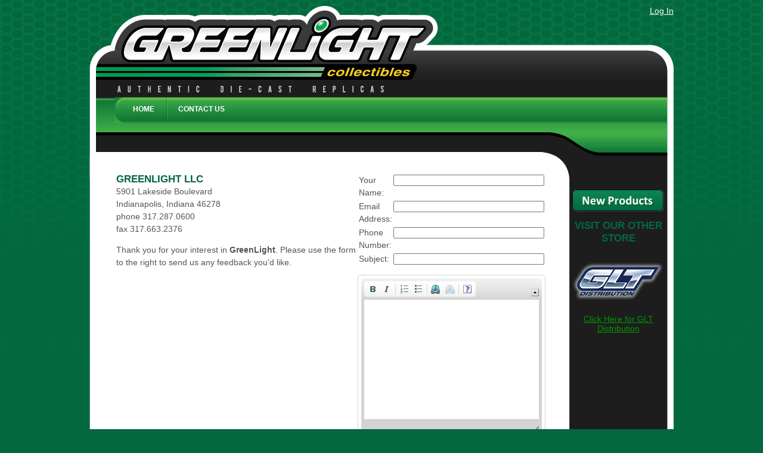

--- FILE ---
content_type: text/html; charset=utf-8
request_url: http://store.greenlighttoys.com/content/contactus.aspx
body_size: 38207
content:

<!DOCTYPE html PUBLIC "-//W3C//DTD XHTML 1.0 Strict//EN" "http://www.w3.org/TR/xhtml1/DTD/xhtml1-strict.dtd">
<html xmlns="http://www.w3.org/1999/xhtml" xml:lang="en">
<head id="Head1"><title>
	GreenLight
</title><meta http-equiv="content-type" content="text/html; charset=iso-8859-1" /><meta name="description" /><meta name="author" content="http://www.c2itconsulting.net" /><meta name="distribution" content="global" /><meta name="rating" content="general" />
    <style type="text/css" media="all">
        @import "/templates/storestyles/common.css";
        @import "/templates/green/style.css";
        @import "/styles/HtmlElements.css";
        @import "/styles/store.css";
        @import "/styles/Categories.css";
        @import "/styles/Products.css";
        @import "/styles/menu.css";
    </style>
    <!--[if lte IE 6]>
	<style type="text/css" media="all">@import "/templates/green/ie6hacks.css";</style>
<![endif]-->
    <!--<script src="http://ajax.googleapis.com/ajax/libs/jquery/1.2.6/jquery.js"></script>-->
    <script type="text/javascript" charset="utf8" src="//code.jquery.com/jquery-1.11.3.min.js"></script>
    

    <script type="text/javascript">

        var _gaq = _gaq || [];
        _gaq.push(['_setAccount', 'UA-3783056-19']);
        _gaq.push(['_trackPageview']);

        (function () {
            var ga = document.createElement('script'); ga.type = 'text/javascript'; ga.async = true;
            ga.src = ('https:' == document.location.protocol ? 'https://ssl' : 'http://www') + '.google-analytics.com/ga.js';
            var s = document.getElementsByTagName('script')[0]; s.parentNode.insertBefore(ga, s);
        })();

        function page_load() {
            //var div = document.getElementById("nav").nextSibling;
            var div = document.getElementsByClassName("MenuBar")[0];
            div.style.width = "";
        }

    </script>
<link href="/templates/storestyles/main.css" rel="stylesheet" type="text/css" media="all" /><link rel="shortcut icon" type="image/x-icon" href="/favicon-glt.ico" /></head>
<body onload="page_load()">
    <form method="post" action="./contactus.aspx" onsubmit="javascript:return WebForm_OnSubmit();" id="Form1">
<div class="aspNetHidden">
<input type="hidden" name="__EVENTTARGET" id="__EVENTTARGET" value="" />
<input type="hidden" name="__EVENTARGUMENT" id="__EVENTARGUMENT" value="" />
<input type="hidden" name="__VIEWSTATE" id="__VIEWSTATE" value="tcto9qL/mZetVCyF97PQKmtCgswu3rZ4sPrppeyd1kMsRTkCEDAA9bVv6bSbBWV2MnOTs8qz5kJhZ7D38QNYZiONCnHtkpGycmod//9oOLNIhAijSgi+gQAk7nD7TIvWpB8H94H88p8V6C1FOBlDmSneSGk/OPEKYuL4psTLuRVyicj907wFGGsbXeliTWjUx2HHdAi8V90+W7+WzDPbAfrkQmIQDEXqkx9+lTX4PDm3RoxRV4gmV1IIU6dyRak6xj3G519H5LHXqTH/fD0iBbzzFdlRzF9/UQZHLVetH1d7h2WrRpgtJ/SuthG3aI3cRgjDFJxDok6voKVGbm2Ex5EE2Gz6r0P3Tl/[base64]/0cmiEATDdBWkq66D542+6ijBj2Ki6/q6fX6usMBWzySbq7WLqyI0FBysHMfMWEI9qb8tP1QUHbIw9hlxKjkveKQELWA+CjdTlGL0nzZXBFGf3RETzFN4clNZgUrP/iB/lsmSAC34qXSr7+4is/lTxqFGkoTmkOU7jjdlodKxns0UUbGNo4Urdgv2GWxYlQ+vVUwctmMy3/Nbq9r6iEjnvUO/p0SeaZIO/L4YsnfI04TTv5Ot+6fFF1+otpDXxhaxgEi2g/Vx5hRsXnHFff/5/kKRzgQTswVZXuWXmlp6VSBAJeeC3NmaWHuhvcTDQRpj1RiQ8ZfT9HXDdtulLgbFZi/ZtrFaezeTOvskWbggSy5vgvPshvnk1tkHDZF/j7SdtdTxmS1Y9T012aUDzsN0y69jy/rsIZ8NM5E1bqNrqPDnlXiS7XBs6yFpNTja/Ojtk1CkLihGCbfkVgMrNpxxTPcnWYuMsl7ZQ6hFuterruk2V9LXOyKi0GlKr4G6gtdIc/qCuE1onjXEmwFADO67XNMtEvh8nRaSR7ALDQuo+rxxXqwjHVSbOSviGu++Tm1ugohYvEX/2G3JDU5E5rNsPIZ1c5nJNOPm6hC5KdaFS62gTdsfWMfvUcsyFrSpsQKtgagMqj4bz54ZE7t6MJzb0eK4T5MSq8rk3pH3kdI6lzjAgsSvtyBuI/qrsbrNamP5fvxmAcbXS6qBQ15hUefVt58FPvhitzZnVsuZ5h0t8H1zao16/Igff8jilBDNJ3VoqmbH2azppTEIFj5BC51gUP9HqteZ/jzMf1rCYE/ie7biu63GxCdDqm45OByAaTp0z0vGjMsl9CVgvGC40OW/2l3peb4INEtJSm01ifoAoOjeicmzQ1xkX2AwCDQx79OX04A8ioe+6dnOHkiS9UG2Zh1cBvWTRyxr0mU5xaaxPpZ4JI7ahJZeDu64pWNsVHaXjZzyvSUeQXvuuhwKqwB48HgnQFDd2uE7TtivPVryEJiwVSgBXxn1ALpsqH46Sz98NVHbE5Ofx+2V42/UHi4e0Jno6HyumGArL7f5wsv52ABsHknYch33U2szQi8ObUGMHotBRGJYPvKEivJQW4pX9ra164KH5yxTWx8GukX7SsiHr1yzg/OvYnVM8SxMyZDN0j/sNCPfepPu/ECOE3hvkSPpzot5F3VtD2O46Vp7iu6pouBNtY282uZefapSoEZbvvH0Vx4PifrAu434rarmpBHi8VnSrtEGXpcEmE2/A4dmRbC30Nka2M3I9NIWR+84QY/JTA8QE2KyynCtBclWUVCl4cu50sfwoB39ai+BbeR4pR1K/4FAH2maH2SxI9Lx6D7b7QBoumXeTDIdZ6IreXKmhPVVW/RbI2P6ut3JsPKUgZ4U1dt/hHJ3oLtVAjVEX0nyhPZxgGp5sTjCaF85wtyN4Wf/XbhIjFhkhvjSo21O0cCpyExX7ru3VYTDKfZWZzGuATevn0r4VxY4aoZIo6/ULln3LOKrofv68kR+/l1tCvg7toTL+R/VFBgibIidOjtYbulTuAzvdbd6x823igANvDUSBzw5Pnsuwy6am4/NMqMqfNGvKKRIOuVFrkBroD5l7QcQZFEafLPUXKLi7fEaOuBVRB8iLxowWdppAJCjdti9AcxwpgxbqIX9HjuAk0nowmGXIcAEMqISneee7LdlkCnyPlJRXXY+jbQwDmNvdycTFNJfMfj2AGiwQgtwRXfufe64Wmh7uHbZP9NvFDobKJkIoFSpmk/3AjH5nBd6EL664hG9HdMykPWOaGBU45o2eVOYVD46jpH5q3BZPKrogmFLIyrYNMz4fnKYQtKnmdRBbrtmk4OXAoDH5Ci+kcADHE7BnQmU8IG5shdPZPXi0+N0laoJiKTSjm3MNPVeCXXUe/Xp+oNvOugJ694Zvr9FxBANk7NIQnMjbEHQRA5f23UEkahHoypUtwHbG20ufZdtEegKN6rq2GMqMobra4AWA0iUnxAb5bhSluGtbDuEZp1cJWB3liCv4GluYDGPd5U5SrYF+Q/k5sUgzsGgkdleR6M8YLc6fbtFXAcGOtiAYRXg++Dd85VLED16c/hbQuU/WIyjfjbkB48+JrNsbS4zMIkv3cvxGntNfKlApZ3OsoaO3FNowIW7/IctuG81oY1ibMgj9L4wgw1zsEi9I1kigGT07bb7Eri5rtk7xLgR0NcIOX2KbTgemY9TKvmQYhO1SFpY+ts960ZqdZaV8qBSZOfcsoEF+t4N54MbTLDMiAv7ukn9dU9i0pdunl++eqr6ahyhpuXRbliz1ovngeHted/LiC4r8OeE762KZKTddZBAJUltMRbFeNHztZEqD/vTur4SWZNcaGQhO/vbAcHE1JZV9um48TqHc/ski4qNtnGbDxSzRZ5mqSD9/AzxWmEMoElSLQSeYAek4viilYsQ+uIcaDAaw1I4E7CR9MFhD6l584UhqKYZAeDwTy79wzROVwwB7+KyJKpv8fvZKiseEdXMZFnH35xsmwnZZd51F+ewgxAZvz7Cz05ODGFgaxi+NLkjL7Gr1GcQlnQSeOv/gas3Q7baLClvzcYtntt4JJCnQxRXOx7DJ42SNM9GA2YxIoQ6hRNnhFpMIWspQGzGnVpUk0y1hmm8UvgabL2zV3I65aBcR77r49i5icLE4Kb7hzkugQvw5bq5xmxHL6/ylo1tdRp0l4giQP58Pz1E2HN5HLdM4mtQ6sYCdB7KO3CpEmNIk0QRSiAN+8sYVRwmY3nX+jMU+0kFZ8+22/UQPxJcq3fCRdRl3migSEocgAjFIItkUWHhF9IC8wZaxxD0glMZn4uXiIKWxUHWQ6alHbbH+Hm8dbcDNV8xTG7BMTjnMA3x9PfCUCl0s1yOY4RWtL9X6HGSdl1Tz6LoWzJNYN5pHNnFT9++wrns4AoiH1Oyr4YBXWt/KhjrmvyNf9E/rc5aXcx9bXLPlqzr4YDYwSB4F3urOU4oAZgqx4/zzDcHtNAvsGgA21rWPxs/nPPV6tD/4zsqgVeepH6+ctlnsaGuI/WtTOtmIGpSPMpHRDzM+zEPr2Dn/z+5GRTxxXlsExUK6BeOhkP6m1QmE0j+Wfw1WfVn0yO1qTKZKZ17uoqrWYwiM5vkSmPupzOspz0a9IymF4uIAuYWrm/hUK7eF925GY2GVtKrZaHqoiSkUVo9XnuVsRjQj597fZQk/[base64]/E0JlBUdr+4Nd/ufZO2NtrwJUi6mdAB7x7lNm21MkDldr46W20N7F+bfQ4MLATUvB5vc76qrEZ75uImh4V2iFMKXafoiuZrLmmp1QkZQG+5CG3m/cgQWEXA9Y877bEabCKKN/FTCQVfj35rGDTFnJSVzkscapzsEPAeIegAs+//KGgsBtSsYplBNnwBluUwuBcQjf7bPkUUBmwxv4C+XQ1xljibi1w3iBcEskiSNlc6ofByxwgOWfX4+jv7GsilK8ns5sapr1s8O/D0Ew44exobKj9678NNZ1JuzkJVK4bdhiTWpsrZrxBZhW2bgsekFOEDY5xGuO0LDEbCMZlAoTf/[base64]/+Iq9dutK4Dc04MdWVVRnb7XSjvFzYAiKGxgBa49HLTxUeqlgsVuk6a8PFC7aGGilNnDQuyHsiYHhKYbbkDBffj7uoniEo8FlJeyPn2oHvaemKtZ/I8Hb8j6l0BeYtPFRsFNz+aTgm1ni1eTKPoWwOcOSLSnXSmDQ5LFCN7n59rNR3HFtDIn8hmf61T91E0W5zaFMiJJ17M9JbKWAi3G/vf6bXz0XDtwDSBj1QVULR6U92k4Vlby343D7M0FpwW8RlYpqo9PYAtcKUOg2E+KCdJZ+YSkNf8/[base64]/glAN2FIslO4qReaz4Ow4+wtqRQGRRgcHLAuJ3F21rlzKQy4efc87buVNQmz/PfoK0uvwSH/0WsqkaNkv+YiFaZb3ELR0dW218Q5oHGY0/wcCOB4l/9/2Kd+FnVA2fPvZ+Jq/D4E3wlXLbQqWbnfoUSpBYo/DlPzskCDhQKAZXI6iDMoao0RpJ2M+eEf4j/LRizwllwPbIQHBdak+147yI2l+BpTYk2w31RXBJVrp12qs2pFAnvHN/U+Uoro9zzkXrtpuaGMhrLJlAJqLuVT/PmgK86+348RV96Wh17VRjbJlQfCZgmY6kr2Y6WhcMyiYE4klIp36vfvUnHkiR20iTx+pVXQiiA+B19hkThwwlUkzAfe/[base64]/WomE5Nkwatb69uVpIHwpQZqHYDvnnKc3/7Tdz0BKaEX0NuP4ey4AcJv2lJqlqBgQKi2Gy606IWmi4097ERAnetwrAt7VMdINg+CL6B98VdkDiecpTwa1St1GckL3hET9NA44fp8NmENae3QZ6bilN5Ay1JhSZ8VDBCZV8aejo7vEvGx34O/PBcn/GP1YjkkPnu/VbjloBj+JIrzx8aZ6d6B+PJABgjOv/DCySgfd766tDqkEx7Yl23VAhYyl6EEA/tTNBfjNd5cWit6wOHiIEv9WTDB3rzto7G5TpDBrH8ytFJazEdeM4pwAlGFjNUBf8xf5iUh70GVizFKqrAt3zj+5rvaPM39FqDARH5X0WrewstbFwOokcqUWJcd6Q5ajVrS1A+T51vjmTP2n71rAq7TnnUOLLpFIxxZWNZ/02O5+i0IFE04hAn4fP+sRBtwdvjaEdxbisQjyi/2zy2ey8IWJ5dU8qKyq8qwVHBTVra/zAKsqmc043xMwM3pyMKdr7PpDwsRGqu46gwQptSw43gOC5mODGYoOJwmYBmTuLZRoWOJK/WKohpXA2ycUpQKkp+hx5sQSJtJYw5BMp3vRrUONaMMB7SiM7GIStn4lwk2aXQeTi86cHWiKc0Q/iusYvMQO2L6/XNKkdIP8P7LiLYUD2jUY2xLacyY8UVUr48CVc88TCZxzgxfZYk5hM3IAfYD5/aHrL0BLz89ph1EP0NEby3BECVSgzkFKzuwt9dRQVpuaJ/2c+JkrRSg690hA3DTnh3E1G3R3PZGy7HgT2nw9jU1UmzLIQakFPzeCeSU33NgzRuB4GzwvlCtDSKm8qNyz37aZ+N3CJGmRbbqJKH1izdmRgLtHDLsCgoBk4hClbRkHaBsgJ19Jla5PNAdrrjuDKEJyOwtkDchrJ0iAbt6rp2tJ2im5Mtmor0ic0/c7F2B+wHGZyO7QqegyIq9cTPJ4n8ECYzG8cEqttGmPkUyF+Mh0cGI9tCdd6Wj1fSZDvv0ROAd42uv+fOiisYYEH58kGrZklTJDKs0LXnRfysscbbgly+VV6Kl6Zjtr/gv0EYkWN11zFtUUX0td4WDxpGAROVjJnOe6wW0ijFSveoC2+yPZE367j64eTrA20G7JJZ40geO6ejrz9sDSOBB0YzQ2uLpltS7N7MV4lDCfZ8tkecY4z5Cl9p1rwAokuRCLWOZ/25Bik3/EdA/[base64]/zJdcisJXd0E4LWg8Qm/[base64]/YyYUe9CsisFMhC00pgEHpa203Ido68VV+cVZFMx7ac6tCVFR5xyPmsudy9ZoacGOxTN2qWAOG4SAkJff9qUfJDVyZDWxb1KloUMLGX2ddWAzbKeGVbp2l8nFiEvIRkOXfDHPDXK44pqsXkeZixB+mMVPZb+mB5gBkFJXVI4/oqSJXKdon7eeWqTR58xNe5i3yogLuMXm+/9O8/[base64]/rLQV2yT8KyrrdTTSxXbhKGbs5eZ9haL2uRV/[base64]/ItzuUL8VLi+DEYnROuwCJaNCPujHUs8CjfC/0Z8RDfocHaQ8h4sXb0KStTkMiHD1ufsnau2W33fOOFsZpo4fVWUCVx7iMwBuR5PT8US4NMYS5388Yq6e4PPAZ5RAcS4ICljS+6cyYHRZjkEuxmjsb/[base64]/ylVHLJ9jFhTsUwltYwJ1IDaQUBTv8IuYTq4DAxoNHaYHgWiNKMaDd28xhn3w8CQsLmQ0PDKhZHMXRVEYVuodfRDZ/axjWTtezi9Yk6HGAzOFjAPQ4VL0jq8qUAaxQCHrTHDrHK7MT+uvwzRtWIZyG3xq8SK5aRUoIoX6JhgqMgjC9jM4nTkUVEM5iN4gDOd/u+/T2eGGO1CjssJxBhQBvOuoL3IucUxAfHAwcrIuKig2NgBh9qvJhhL0w8/ThfRvh0+JAQ6HtOcxbDrWDQ0gSYYu/zgL1ghNmrNrgm10jJxxQdYUyflbqiq238NwwDV1AWFOaj1RmWBrYbEVSGL0bTMERu0Bmth3Z91jzhqGGU0lurv4k4igyxlDL8clVA/E3wkmFTVpHaXCpT2Kvxg2OB0sGXa6+B7nGaQJpVDPkRvDGemntqf659pzXpknJelsc93V3TJUK2JmqiZppvprqDpFy1RCGCUZryi4kKgLhDOi3IVHm4Je8KPMqxKJmqi1xzkiN3tAOoV9sVMxEHBBVwG41jV+7pwJ7Qm8GnceYPvExja07nHAgKTYddiWScgFx5/YWOCKmdhEqjP+BRG0R94YQJDX9FalxA1C136PmO0LO3wtio2m/ZUKayMFiJYjBVbgVid0YWdSZ3oca25C6ZslODRKSBD6y13PZz+pYFVwysaw5DDYhg6AT9Z0SBPrSakWSy5v4Ckp2CHXf2uxx0F78A9+WvbA3AlH3vBqAL4Mrdf3kJl9/B32IHMsn92y2+EdZJFTcr1/VIY6GSqpVWsnOP+nuR1KYxElmCbwIx6MvBJBsOMwpNzrTjKnfakVKC2Qc2znOQY65WwQau5vexF+s/0tK1RoDGo5ZLpKgULDGoTUK5PWdxKxM+TTlWJxAHz+S2wXoj9n/ETulfAEvEwBlTqt+noj/ja6MwiMsJ+6BgPWnRGaqCLVKECbpCl/5pT8CHYMTB/DCCifB6TrKrxXEMX8AqsETDT+eGqkShEmFBxwll7emjsnUtKOXXvCchh/[base64]/gM2B3Dvp+5T2NuUYrhcX+xZSjOAzRLwoYvW91S6Z9eyOhdl+hlxOsBwee5maxlbVgUg6az2puVlzAMdkmmM1lOaTQBv7Suc7S+93UHmHYurTijugBF0A51cebVYmVkR6i2bdDBrsUMCicPR1Du9Z67GUqw/V9N6s58XznRuIkp8O1QF70IwId0x2QizHpev9qFvP1/yxNJg9dp4Onk29ft1wZis4AR/BL9FRMuKdJY7HgqlpjTwnKrKF2ubKHbSrt3CrJGCE998/gua450Utyo14ZjaleOT6i2EQDJVFOyhsQa61m8gD+AGk6eSVmTBvzywZapQNUSTcyu/K/iUygfLk+cWJ2YPgjsMCmT3D34/q2t00/Jk2CkrEtKM99edQcGBlIKiOZGxMrTgLONhPHYLBKoqDIBBmJw/AxkfHJOGL87jHRzJTejlj/zDjjAbnt0bOXq+IMVBdcxB5pgxXTDhETr7WKUhfQEq1ijT7pSGUaMwjrKrPcjnqa6wmZkV4esYY/IQvHi7WVVXoayaNKOqGbntxOPFBxTIEf+YslzhZExq39rhbxDWlE49TMOEcMa8DDa9+mpXxRJPrC3gS9xItSPUjEUTGYLwKlTAOzX5Kd0gAqMo6CD/NL+cwjpR3p6LqXVIHguGDeZuUIKgoNkQYVcr2kNkJG+i2eMvMrM7OZuP+BELZRDvvPth+cgt2kHgFMAPVzw30SE7aymN0aAW9mgP/ufBgeBPP7Kx3SfRxbgpdsoIEq+tGFBXy8Nxo6DAV6eajDnukx85io9XMhr1CnPXn7kODRY87axy2fMZFw5FhUMdq0qrxGkH2jNg03PNe/uU08WhFaBESgs8GgEx83Xr0lySnI8dGxhY6aGJDGzZsNqGFC4VFoEc8zxLWxd56SfPQEJZriDaZrs3oJEo+QKwPLq+MtTAgSJmOhAOH6nBcF4s2/NKkbyPWUM6UgZLlDFJ6ebmT7sSWkJCQZSTfXoHoVyMbSJ1E5d34q4BmTTAfE11S3XmDF6fXY6IDnSrudLI1krns1ysIIH6fEjgPz2AcBYeblARpn1eoACu/cPXii378WLGY9ceUU5F+wOcJnS7nkx3tdtf8f6SBpn/MwZpSyiS+KRrE/GbMl7rSL6/sUm8rFurWqcBHYbyLoQz/I6nkwn3wOAuxDlnOr7j+6I5HMde/SFQwgkfOzE5BjSn64pl/Ywox9KprcLzeGnKWZRE4XSOeVbDn54YhNomLgupGo+R/LqgXhy1LMVKV8R8+HwFmftkOmi0OYcoaBAp4ciBgBJuExAJJ02nwmpbg4eOLaKIpbQZvgLBKkzeyGfHuybl2vWK1SX+3NpM+28TYNPOGW4k7vG9y8dPeL0tZNM2ZvAJ/k+rvfZO3IMG/vxeHiCIINbBicDQ/wTcWiSSI13TYfmdt2CRp6MeliGWGBwYzrd86T6fASLNbXCG6conmgqpf5K3J9Qtn+dxVMPo8InUUYpG20STOdtsuWCpjv9BQFrABsxF01H2vJdElZWOkC/ZA8RFpdkPjsFTRULdoVbCRoY6xEwn/6xX394hsW8asVOcNb5c6q51lwyU6yuZOb4E5pu5bke6x1enPBJA1pCH+xKTkC/OCBGM8xkKivF4RnAfI6jPbyYPn+ADQK/Cu5A7OgM4idJVIyOlUhtNWuVea66bl8Cwy4bA+XjD9uDfnsuuGGw/ZWQDBqM0g+W5FTJYDIWZO7gAdrq5Fd2p3T4H+iX61zPCWp3Y3j3EW9MF/QW6C7OcadKbfGdn0gsx7jlAXcLMCM7cgDf3/CDC71I+T0ej4KHXdTclDHgHuK+T4UHQQHSuUbu6dgAQvn4nlLkfDSU+Yq6l1qQWwZRXxWR5A7nnXQCP0zxOOocMFsKjO/[base64]/SOWTORtwArM6HiSkUcgZ8RWPS4uIiI+aPF1zcVM+GZDDc8SB3DHblXeAJ/JBfofmmwnUW0e6ETgpowj09tWbN/5uKUJWBlKgACsNimO40E+ziphKfEa3Q4Ttm+zo+lRrxsknh6s+zqwhIqP2j2rLFbXmmazdWSqR62/Q1rCbNfwWygvjdnZ95gUA9vMB/v/HxsC19sD0Nfgx1XZ7NPyIi+aaSds1vK5hSQrJgWkQ9//tJIgkmjPHW7DvdWsySd9+TTs+b3CXgGXRclkxyHrJX8MT3hOb2nTnaTLMUWccgt4sNYjLy9l4uuxcVd3UtOqcvQRRB2nfitxYTXmZjx8PIcbG+ERAHgqBaqyRqCkQtE6/3wiZqAtgZtOl6xvmBUmfs6u6ux9/S0/AK1PHDqj6oRXQrMbYYQ+NsMUE4Y4WHSBnprOZ7Vfg5KgPac0y8WZFqX3ZzPbUrqWETohMjh8E6Mb5CdLJqQY58u7iY9smPXbZGgQqDbOnfg1TQPCMDFT1tFTAFBfaAjAbHmVR9AGn4/LxBE9t1pfP9hNPaHXb+UsZlQ31IjrcCQPLD/AYdaoeSoXt5EOMIoD9OrPoI2XIBEqvSlzTPvhb0dShK+viLtYsfAQ5T2VCW6uMSOeTuYH76X5dakRMEVOxzVxfF7tcV0CDSjLBlzwYN3a9k+hMFNnb3/I3gwQxbzSehHRIP1b8wQ2aWlPF7ZkRQrfkDm8G07/iNZEMEjp+I9sp42+qD3BH0lCAq9UXO3vVh6IcMuPRJwv0xBZzq/[base64]/WZhDXfc4vNnFMz6CNPK5AAEXLToVQ1UremP/Cv5fk12JnkKVh8Vh51BDsNBa3j6PX4yxwcz/qzeWvYbFCiyaV7VhQDnDcXCTP6T+/oTZcyl/KotJWOMwDf6MHLFuC8q0HQ3emumV9AOjl4VjeYqHQ4fmLDzhy1PHL37p8IF3KFZcRSorRtXb5wS9/Cd6uJ5pyPglQZUY9k7kSBsZXL4F3xiLDM5wq4vXV6/wyOOswZHnHgod/4RF/2JrQxNVSDYO14TLUBz98wBxVOaAzS4Ph09NaVVSVIYuoiI6fDAA1bIE4Cx8IrGZzey1mYGgzf1m1p47q1ZsE8MWn8COpqRbcVsNk594VKoz8aEaJ2+DxWWuSaBCG2VWZvnCLDSZxXIMWZgwUEl2XvH090QMqX5PWhEje4tS0031EWdN20sIhjKYYu0tUZUNb/ehXsRvzlai4TohZPEsBvDa2TZ88XbwIBZs3G1Pnm6AQvJxydLHkAaZcpmBR7ByrOMxM2Elafc8INPUganw//n5jeqZDZW/OoVhws3Q4CQa5ui1/[base64]/rRJJeBK6SHR4B88bE5PQk8TPbOA4I65QWsnbpWXh6y3ATwyMZUh11R4HXpEfSBwc8hh0GNgImpqBjDSTpNX0It7hIGhytAe+jbNRYsDG0p8vF9cZ+Aq2Wx1a3jm2wQ1C6Vw01Ege/nPyqq2avzjIyqmM0DWHtZENHxCoDMHmXWo3jPDeHrRV/mt1AjfNi/XgC853kUTEGNkqRoU6zjuOs7M6FZEA8iSoH4zoSK5dIpkYD25hXYuamrUYA77jOEoKlODSlvu1Tma9pkNwLASI8+wRdiQftQqzSudKYIUbmm22/5W6OHovH4JSX8LUcH6aOpNi25BXzw6LXfY04pWzQdSp8TiHYyIJxbrOtsWaZ9aiVuw8/2+YwqXL/Lgb4zfOc7Ns4sfe/1gN8W0MT+Bf2XS2W2Zd9+bkta1JP21hZnTAlJYihU6mN3pcABOEEk/DdiGg951lNKEndGpZRnyVWkL2nkFx0kcv4dWdAb9zO3W2mVHvehofLjls1hWt3mgEQsK81pgS/OXiR5ZtUMeSwn6SfD2HZI/w05LLjFo8O7bHyNTD4iOOwCchF3/zk46OJ4xPJ1ydpebAdL8/MG7DhzVlNnY65uUOWgzzP+pAXKNLIKwPD7HvAmoWTM2kj8eJcBmTXxaYsW1u5eBbsGwGFZToqR5xu7PCWibmSyp+eezOGO0drxp8b1V8MAMaRPatqBnt/WoFWtmFA3lMaSTXc3V11yxg7D3YZkIUPgEjnrGts2IfOo1WMxXtJGlUYa2gUS6tdSrR0yp7kpOEPqfTUeJyYBvBcKJY5uuSfot3E2cTe6JHUaODqkqmgj8pIf0/u60SVkYJyXgzDif6zXRqXBrM4pmqJiJqvfZ3bw+3CPYJaCYCTFG489Km0SProyYWQFSJBhXEVP9ljG2XgAt48f67blBe+Ggx9YRCIo9eQNETD6vS9M/VtbNUh6ouZO0jsyzs2/cc5RhQ5o7y24WMW3V7IHZ3Oi88NeduA7FFdJ9tGcJABoo1z8BGlU2mT/iT2ynIydQqvN0/5E281K8G0f356vzIyOQaybAZPXb8uv5LagevwzcN13KkFmjto7Klx2gCcawBQNysQdbU0M3UvQECC1ve1rkESyO0+1z0DzRHxSECInFhf5kJlaFcvZfDIrL1u9uOtw/[base64]/Ch8s4g2iqeSs6dOfqatQHwnnSForIJvxp9Eu1oWNLub1HsnB/zxo1X5YK9BltYG4Yqm3Ku34pqCztG/dgeW//8wf6adWw91QKXpCaJlSXlJJ8M8DqDrPBXXQiZr8yKMsMjszdGgP1dYyPiokVbt/uBFi0IuGDIR6NyVPhWWVkAiCBF8MNgLVzrIKvo8H4ezvU3PRiJ23pEDoRq6utFbVkA+P69MTc57trI4PZ7MBTVNhz+gESpVEn2Wqj02QJn9Esv08SJZwMRzZ2gWQenJfrEIrn3/Cu2RS32KXo1/qrm4oa8bH8Olll0APy+115VL1P2UZG2ceU7PzLbFNATxifMiPueMaNwUiQ/wWbbYOuuLRn4TUk9KzVticHGhZvjRNmWY/4UJJWCXXwXzhr3b92o71PloG9OLXu8xhGBx5dQ7ZK44Z4CGlBW/WmJDicpGrN+KPdtGetmLDtb25CURXtd1Fx51US66ZITsRWp6aQGAbNU3ujyl0tgSolh+JEbehIPHXUFxU0oYqtebWR++OX7+ts22SoyyTNAZeWk896+KG+gkM/hqtWeVPAWdhFCejBZ9v0S8u4EbBzWiGBWncv/tKC8k9TB5ykc/[base64]/xxgVj5jh7hjRz4hmngkf8PmBj+xDk0e5HHvtC05IM1olGwwpxkiTdRjnGL3f4tSCYi/jXvUi281431Z34cjZBSPslnK2BgTWv/kilqg4IUNGXjmfDXtAaB5WUO2t+9x1qyx/4Vd6N/ed6WxqN3t80WgM59oo/[base64]//h47smFRhol2ksAjejJCRwxEsCeQylJmjjfRSg55PT9YtKNyZ8YIanVPdDHMOJgk/0rW996x+u2l8b+dPLfHa1AIYRiV0zFDEHjsG2Qh49HCmb8/gUXJzmoS28zJ/HeHtPszAUcmOfV0CDnO7Q44GnkHY/1yfmRPHTR4wdGcKk4zVycwbV8+RZc74JlixFpOF1QlRrbBC/+iXp84ejT0hBn5VTF0npN10axAoHsPAzQ1n0r9Qt8gLfTmZb68RXa+lWZ97FLBfrTN5OMI9vr08q492F4ArZBUkysCgLpqmR2fYebItEyN9EPE+P4oOYi9CFVR7icUeNfyB2kIvb70UIwUxZHxkX1q515gB8lv/6ybhu8DhdSJlAXEmRFSnOWYh9gAlmKjw53ecE4RfR/[base64]/aKBQFEeLL2DkvKfYVjugasHQDNqBJtY0ey5zHusIpCotc1JIU/bLNBNEYgiobTuQ8fSFpH15QuV7FwbXwSkX9MModhJjiTlb43g3yV7Jrkctl9vWd3n2GAbGdrnAW+CkguJJ5oBDtIUobbJyTX559B9HhcpaA53Xqsox5H/vn+v9oRzoW0BxJ/ntSRKUZ8YbtxjAGJ+aSwM4n8jhw7E317T3Uernh5iGfHHu/EOdeRd4lWYFIM5T1Wp+SlVg2TFIZOFzVrPqBScw/MPrc+Bf0kCZSPDgDQF2whIuy+EJVZ33S8FhVDE3/b8tV1ip0Sfz7b2Cl3LLYgW/+5ikCgZ+5DTr3/WamyAJVgCyS2NeU21YyHHXPW+LLbV5P0SFBiRwR3jS8zy0VVpKOPKqqhDJesH9/nH9deFZuYGi4r4m6JAPEkEhB85ydNPMw6j8ShLlXDUF7GyOeb7vpjWKk7r2j3dv6qzM2tofz2Tk3vdHzDSEk2xMyRLMXN3nR4+VE6Dg4DML/NuAHv9BplZXPDM5QzFmudKXElwHd3uEXctmC+EL6TSgktwPiD/K1VGlINvE9Zue1WNx31+9ROuxo9L3bgs8hKocbCPuBJRKCPfzCOjQsKIh3C2pKv71XwqAYT/rFY9pEq9y1XQlA+5d8+InCmxzucI9Ai/etcpc9MygeXlk5u46uIbuxYW2nOkQY0OkYUefJweyccHPmKfIzBdIXu1j4aJQfRz8XTBgoTQjDyKmWiH/LprimPX42O7q6zQWoYzn+Rj8Cfazfa6+gDDoLZoEw93EnzcfynDfaNceQA4ERTkqBy6i2+MFm//5jE+20qWt19/HKhkSDGQGF0VHE5X5VOxOeV8DApkfiegOKdIZI+/x/uG7ZoZm5yN0XJ31LK5Cc1uFcefSi5u/unGRJz+rNPRa1++vY7wJwj92IYFlxAFAYMqvjrKTIXEITHyZ/tuZe++5gpSwGWtAQGJeSUbW3U/qDcMOP0bwnNrADf9DotXtsOUCr1iX54led2LKiYmM/A1ojl4Vu5UQblfS3Xn37V/jgc/B5vBo3pxVTZVP1Pdko1y6nX+78m+DAWt3re9twyg1Yx1zhpcFte0/PNB9s3Fl2gl3NEh+mEMHh3OpT6IpGKqln/XPXE3kKUnQ365U8g9pe+ArVvuICqgt5cM9uDBlJu/x/Uv1vEBvv1NUcBG5Oh/qjUeS0wJJQlXeaYCzF27Lp4fXRoNVR/LvPNUhIQTgYP3NAnOYVRY3Vkojzm5cWkF34KNl3uMCtUElHsaJcrgguTTXVMjJrCqPqxbNsFhftSsPHfRRcCdRUoAdUpT/QrrrxUvQegCuYiyDQdMYJW1pBU6f6PGOSRlPou2pV6jUTlyBF3E5gPV9k1MowMrmOt/s28P/riJI/rOMzNQO3Tf8tB2N5mQ7JVo8QpcANGFNC7EnDeRMau8aZ9/e4aTsypM9I80UhvGm2Y6lZaEOSFucwdy6ExnLyjhHqVotWVxB3WV9+9Y0DNKO38GHBLqdFxPUrK3xx9mlZHAIFhd32czfhO/xUmfqWfurTM1Of52TAyiACN0uCD4OYO2bHcbYaIHDzZiOK/gLGwgL+TNsb7aucAtdMmKKZ69W1ka+kPjMOLmOAFn5JU96/nnNtqzYb5juk0owiD6EvuCbDMZ3nvUDQEC1mEIzOGi6hk/NFe7S0jrOD+8aSQd+eKteNAMYgdayvxkp5UIgi7Jc0xzZRjxmtRsT2eE95PORKTts56g2AAfFWfowmt9TA/bqs6gpAznJTJpk48zLD7n6n19ohsFjRpeBNLkY0pBwybOFrXTMOTZ7yUVoT8VP07CCe3Um51YiWiU1K5wjIa158U7WE1C7I8dP16GQYaWoRnLaiLatrdfrG2T8I5S1y7b3FH+8MPN/Pw/H53cayqPVcEAkg5RFPxaZggf0HFbnswyiI9yxwb5NJ8fpIcjGvTRBx2AAY+/x7VkgmA15v7IKVw+ZJetMELgYS+A7AM79bH9Ff4FQMVT3ql0sTMFq7mEH6+ui4LYy/K2vKeNqo3Tw48p+Fvvlh7oCMTJzEYPOMoPOTPuZU+HQQP2Bi+h8PdKKPUy6GDVMhQz2odc1+Cl3SyenQ0Nj1RIbTI+kvadtsQFq9vqjGSnGJCz1ft1Xaog0ubzGNA3n72/++RVe5UEWE1R22h4nJSOkVePF1q5Xe33YuMz0NUfbJRJKJ2O6IHdrefgR6igiJNPpRS/dopIX/7F3+36o0w7/+z9zPQZ0tcq7zdB4gyGPcAEn6Yp20TWqMZWNJFOPHrLYAAszY5PEgkBMOM1cMecGADwb/LSoAsFFiVJ4xsn9sXG2yCEwCVd1ayfwIstXvFHhq939xFq4p2mMfS93xlb71AXTUTejTmSQ7PvguZyIY4Myzk6TrxZokLbM7/dhQVtMJKN+VvhANm+p/4KmwcpQZX7qr0czk1TzpB7/mJhOioqskQvJHItptdRzeuU6FJQswBKzCBxrO135hz7H+ZGFVlImQKNEJ7MVQ+sCwWEMzlLITAXTdIV3ZQHZMPBup96LKWx1vHxR4tD1Yq7SRbu3SwfX4I1VWxOFc3XHN8CtA8x5LPhRI/qsRy8RgIMavLL54QK90Ip+bsQa6rGfN8kUavA97HgSH2TnLJN69DBBQxWH599wLjNSxrt6S5uIxYv/[base64]/yIYbhJUos8y8jfeMiI9rFvtlgw/1icmFbfWs0Qz2zNzAUzFnUn7Gv7qfQi86ktKIA2zUOsSHE5Irroxx3i1svL8v8UcRSd5x1ylYCir89tEp/qVNrVt04iD09LRdxvXZLDC6Lv5nRRrLa0tL+e+1rbzenDbOUYPbmGJyKW9X1qP+0qYL1I+15bflVUUkqIs4Lp5xkNSUZZHw7Znm1QVrSNmBwWGUA3e1Rx+9WGkld1paE6e1UQKOkFoqgMsKwf9Vwjqjji5x2BdCIbd66GFy9WrygrUO1/E2C8SrFot/9RK8LuUW4peiWkHnuMXoEvzJmpJRUPLvBFbyWMDbnyruJJI7JCHH/8JQVXOQjp9OxpIwZ5yeC/gbMbKCij64M8vPdm+TOmeGfUee11NGLVrFPgzf6BlPoE1kH38h4lmqJE2vcjDibjyc8zFEtGQHYWM1jcLCwKfOuTLNAI+q0tTUaa1LBOyfR1R6o20nONCUgZjSXW1zJn5Tp2RA3tIja/BvjH9YafZopTOnPDMyCOmXRZ+EJ7LDGygUhvLRQXoU/Xj7T/kdnayptylgpQJ5LqLNmO9D0VNriSgbBBpsnfCciT5PZEOBjaHK5egtSrJSAjiHbn5BIVTEtHiALzH7Ry4Rn2Y3p7P/fvLZiJriUOS139ZowxKf0OZWb80U/Tkbg8uyGkKGOTOeXJ5jKocamlYEYJD+cuYl0c/TNcudeoKvSn4+zga41tQlBYSMx7c7Jtfo97OlkRuzey03EbgqA3EwgF+XlKk3KyLpKRqVRr7n1F1Uie0Zra71UgAlMijVMzHgyLVg4ls5pqXvvaF/vhZL5hKjYBeYKAIAXdbYhq7YM/U+iR+K5RIMlQ1/GLTkr2Z+TGX+iGfXA1vf8Ven/bFG+A665ZHJv9boGqvB5rkKeM3mRxxhHumrvQBe/jxUKAYs4TM7UbaKUjL73iLrXMydFBwmcKUFJ5ZxqNRbZTyg909DKu3rdKOMjp/U2XBqkha038hqGTHVQtxPeuOR52Nn7WwWOXD1psmkCUhrqzwqF4aYR/v/jQIk+T5wXtnU0WULn4u+FqdK6/aCoc/Dzw+vW/ZDLgMEBPJCGkF0ASxf26lwkMXpsjrhysQ4+kmThkrTK0EqdwVmd01OTPnL/U6nghQcnJe23vBj8R0Y04aChtK+gQZ5eU00mQe1e/Na2NFbtP4yDEUSx7Pxd72m1uWuWf/dowsBoliolUzEnX64fHAFRNQwPjQww+Kr3i2itvd2QnurqTNmePyfVUOFZUt8cCUDVIoeJegAp7KJaPsdIKxlyiOQpv1PXMgkrXoANs9QQG3v95ay9fhreV3s4NAbfiiYMIUfAPoGgqMhPksgF0xXR3eVA2TzwbO8yP8dVO+YzFNuod61ThX4iiNqPUIX4/g8KbL42BsiN9HvakqUmEDnyYcyPGUZVlSZsThD0GFcgjxzGp1bapj2bOEGkHmAGxhujsslsDr+1JYcEhcjMR/WUWcIWSaMduqszsGAdRZ6yHRY3xb34Srzy88n1lOVSGcvEA+JphLU+qYyZtb+ByxGWPg30XMDXVua4Q0Wrrky0aULlWtqsf8nx2TkDI64sGDk4HpKXhHp/pqEnOZULRaWD3KzBBDXZGXFYCmzwJCkEqnf8S/26JvphUnMaN0AZGu2YTJeVzcZQRga4Z0WWQBDUMXwsB954SEclpDAGQ071g8FhmHYBTQru7wCykP8LKMhc40fIN8KooToGLDcw40TXjvL/3INH" />
</div>

<script type="text/javascript">
//<![CDATA[
var theForm = document.forms['Form1'];
if (!theForm) {
    theForm = document.Form1;
}
function __doPostBack(eventTarget, eventArgument) {
    if (!theForm.onsubmit || (theForm.onsubmit() != false)) {
        theForm.__EVENTTARGET.value = eventTarget;
        theForm.__EVENTARGUMENT.value = eventArgument;
        theForm.submit();
    }
}
//]]>
</script>


<script src="/WebResource.axd?d=5Aqr2aph9rkiYbCrTrokkQe10oKR57E5TOOo3mOLi2Gu2CP_aqH4U6MpomqoKVA-ILbowIDVdGv8FiCkeRJpHGcMxIA_GWF8jRRM2iJujks1&amp;t=638901356248157332" type="text/javascript"></script>


<script src="/ScriptResource.axd?d=uFAqe2rXLKg9HO7jIMneBW8vnocFshhKRhqI-wKRjrjwPAYHv3lNMnWpzIIYGdJY6--boBSU3Q6gd2_z5yZ48_AGOeGex3jwobnQtnUwqsJ4gAtb6BZHOPCJXTpOQmOcBwb3pKc84a1m79okDXOZiQ2&amp;t=ffffffff93d1c106" type="text/javascript"></script>
<script src="/ScriptResource.axd?d=pnv-QbuetwNmqnqjLk1IKkS-yTwPoRGXtPaDwfsOP2RKM5Ru-HJr26OHEUIq-mqqnQeTyrxJnxr2O52fhaEmQnsmK4shXmHjJij2t1hfZNxXbZmsji4SkSNM_VnXr-nRRMD0DJyn6_vgsm2nQ92408OZ5P56nWVsaWq3LZ3Uers1&amp;t=5c0e0825" type="text/javascript"></script>
<script src="/ScriptResource.axd?d=UtbtzAKmPFS6mre5kM9s9ltqCRQGTCZD_nugesdEq9d6yFk5Zz-WcZvLVrFYG7EDT8an6SqgH7G_mi2-Y4rj2sTz16D-Sv1bQphtrG0N96FjzrCQhVA82aGanKh3Dhz_FpVGbUr6Ey1_r4rY7QLlXv8Mz_JDi4Nq_UJkoHbSdAxU5umsqrIayFmmSzq4C8qY0&amp;t=5c0e0825" type="text/javascript"></script>
<script type="text/javascript">
//<![CDATA[
function WebForm_OnSubmit() {
CKEditor_TextBoxEncode('MainContent_txtMessage', 0); 
return true;
}
//]]>
</script>

<div class="aspNetHidden">

	<input type="hidden" name="__VIEWSTATEGENERATOR" id="__VIEWSTATEGENERATOR" value="53B41071" />
	<input type="hidden" name="__VIEWSTATEENCRYPTED" id="__VIEWSTATEENCRYPTED" value="" />
	<input type="hidden" name="__EVENTVALIDATION" id="__EVENTVALIDATION" value="dIY2h4FRj/UURsA8uzVa3YQyZu7VYijn0ap94z7ZxwmLUQqdb311SO1HBEVtbw1cCToiid2eTjwNqfROP33I4hpRIgqt1i++ctQk3V1P3dvBq8yn3O9IEOXbK4b3GaL0zPXuayfVd7V6W/18vLKU0Fbm96rJ0ppqTpdqlDrmkwrNfBLlmxFdeBTZNkSahJ2kRsQ9ZpQSS9pFJ5++bcpJyB7eDf6/bA6kTpc7JphCux0XmCohVqFk6Pqvalkpybd5CXGJVaqFUqDm2623JirgLnpZ6ZQRrRWLvDuNFFq50HS4XhLruvMEHJWSAmnhNT0ti31cQeCYSpGKIcM2FS/ctA==" />
</div>
        <script type="text/javascript">
//<![CDATA[
Sys.WebForms.PageRequestManager._initialize('ctl00$scriptmanager', 'Form1', [], [], [], 90, 'ctl00');
//]]>
</script>

        
        
        <div id="header" class="clearfix">
            <div id="CustomerName" class="clearfix">
                
<a id="CustomerName1_lnkLogin" href="/Store/Customer/Login.aspx">Log In</a>

            </div>
            <a id="lnkAlternateBrand" style="display: none"></a>
            <h3 id="mainlogo">
                <a href="/" title="[(site_name)] Home"></a>
            </h3>
            <h3 id="tagline">Authentic Die-cast Replicas</h3>
        </div>
        <!-- end header -->
        <div id="page" class="clearfix">
            <div id="menu" class="clearfix navStaticMenu">
                <a href="#nav_SkipLink"><img alt="Skip Navigation Links" src="/WebResource.axd?d=kFnFscbUwKJ8W-BtwUuSs66fPuuoohcemvd1_-z4JnGz2cqkGKIEfvyWdZ76VU_37PMhlRkdZpttj1YCCgYhBL-icqy0-4lVEN4zkTgqu-U1&amp;t=638901356248157332" width="0" height="0" style="border-width:0px;" /></a><div class="menu" id="nav">
	<ul class="level1 MenuBar">
		<li><a class="level1" href="/">Home</a></li><li><a class="level1" href="/content/contactus.aspx">Contact Us</a></li>
	</ul>
</div><a id="nav_SkipLink"></a>
                <!-- <a href="splash.html" title="Back to Splash Page" id="backSplash">Back to Splash Page</a> -->
            </div>
            
            
            <!-- end menu -->
            
            <div id="content" class="clearfix">
                <div id="panSiteUp">
	
                    <div id="leftcol">
                        
    <table width="100%">
        <tr>
            <td valign="top">
                
        
        <div style="white-space: nowrap">
	<h2>
		GreenLight LLC</h2>
	<p>
		5901 Lakeside Boulevard<br />
		Indianapolis, Indiana 46278<br />
		phone&nbsp;317.287.0600<br />
		fax&nbsp;317.663.2376</p>
</div>
<p>
	Thank you for your interest in&nbsp;<strong>GreenLight</strong>. Please use the form to the right to send us any feedback you&#39;d like.</p>

    


            </td>
            <td valign="top" align="right">
                <div id="MainContent_panContactUs">
		
                    <table>
                        <tr>
                            <td>
                                Your Name:
                            </td>
                            <td>
                                <input name="ctl00$MainContent$txtName" type="text" size="30" id="MainContent_txtName" />
                            </td>
                        </tr>
                        <tr>
                            <td>
                                Email Address:
                            </td>
                            <td>
                                <input name="ctl00$MainContent$txtEmail" type="text" size="30" id="MainContent_txtEmail" />
                            </td>
                        </tr>
                        <tr>
                            <td>
                                Phone Number:
                            </td>
                            <td>
                                <input name="ctl00$MainContent$txtPhone" type="text" size="30" id="MainContent_txtPhone" />
                            </td>
                        </tr>
                        <tr>
                            <td>
                                Subject:
                            </td>
                            <td>
                                <input name="ctl00$MainContent$txtSubject" type="text" size="30" id="MainContent_txtSubject" />
                            </td>
                        </tr>
                    </table>
                    <textarea name="ctl00$MainContent$txtMessage" rows="2" cols="20" id="MainContent_txtMessage">
</textarea>
                    <input type="submit" name="ctl00$MainContent$btnSubmit" value="Send Message" id="MainContent_btnSubmit" />
                
	</div>
            </td>
        </tr>
    </table>

                        
<div style="font-size: .8em; padding-top: 50px;">
    <hr />
    
        
        <h2>
	<span style="color:#ff0000;"><strong>HAVE A COMMENT ON THIS PAGE?</strong></span></h2>
<p>
	&nbsp;</p>
<p>
	Have any comments on the GreenLight business to business online store?&nbsp; We appreciate any constructive feedback you may have to improve the site, so please be as clear as possible.</p>
<p>
	To submit your comments, please type them in the box below and click Submit.</p>

    


    <textarea name="ctl00$PageCommentsControl1$txtComments" rows="2" cols="20" id="PageCommentsControl1_txtComments" style="width:100%;">
</textarea>
    <table>
        <tr>
            <td>
                User Name:
            </td>
            <td>
                <span id="PageCommentsControl1_lblUserName">Unknown</span>
            </td>
        </tr>
        <tr>
            <td>
                Email:
            </td>
            <td>
                <input name="ctl00$PageCommentsControl1$txtEmail" type="text" id="PageCommentsControl1_txtEmail" />
            </td>
        </tr>
        <tr>
            <td>
                Page
            </td>
            <td>
                <span id="PageCommentsControl1_lblUrl">http://store.greenlighttoys.com/content/contactus.aspx</span>
            </td>
        </tr>
        <tr>
            <td colspan="2">
                <div>
                    Prove you are human. What is
                    <span id="PageCommentsControl1_lblHuman1">3</span>
                    +
                    <span id="PageCommentsControl1_lblHuman2">1</span>:
                    <input name="ctl00$PageCommentsControl1$txtHuman" type="text" id="PageCommentsControl1_txtHuman" />
                </div>
            </td>
        </tr>
    </table>
    <input type="submit" name="ctl00$PageCommentsControl1$btnSubmit" value="Submit Comment" id="PageCommentsControl1_btnSubmit" style="background-color: darkred" />
    <span id="PageCommentsControl1_lblSent"></span>
</div>

                    </div>
                    <!-- end leftcol -->
                    <div id="rightcol" class="clearfix">
                        <div id="panRight">
		
                            <div>
                                <div>
                                    <a href="/store/products/recentproducts.aspx">
                                        <img src="/store/images/newProducts.png" alt="New Products" style="border: none; width: 100%" /></a>
                                </div>
                                <h2>Visit Our Other Store</h2>
                                
                                        <div class="storeLink">
                                            <div>
                                                <div>
                                                    <a href="http://www.gltdistribution.com"><img src="/templates/GLTD/GLTD-logo.fw.png" alt="GLT Distribution" /></a>
                                                </div>
                                                <div>
                                                    <a id="rptStores_HyperLink1_0" href="http://www.gltdistribution.com">Click Here for GLT Distribution</a>
                                                </div>
                                            </div>
                                        </div>
                                    
                            </div>
                            
                            
                            
                                
                            
                        
	</div>
                    </div>
                    <!-- end rightcol -->
                
</div>
                <div id="panSiteDown">
	
                    <div id="leftcol">
                        
        
        
    


                    </div>
                
</div>
            </div>
            <!-- end content -->
        </div>
        <!-- end page -->
        <div id="footer">
            <p>
                <span id="lblCopyRight">&copy; 2011-2026 GreenLight</span>
                All Rights Reserved.
            <br />
                DB: greenlight_production (Release)
            <br />
                <span id="lblCustomerInfo" title="00000000-0000-0000-0000-000000000000">None</span>
                <span id="lblStoreInfo" title="cc6634f9-6dc7-4d60-9939-2c04559027a3">GreenLight</span>
                <span id="lblCartInfo"></span>
                <br />
                
                <br />
                
            </p>
            <!-- end content -->
        </div>
        
        
        
    


        <!-- end footer -->
    
<script type='text/javascript'>new Sys.WebForms.Menu({ element: 'nav', disappearAfter: 500, orientation: 'horizontal', tabIndex: 0, disabled: false });</script>
<script type="text/javascript">
//<![CDATA[
window.CKEDITOR_BASEPATH = '/ckeditor/';
//]]>
</script>
<script src="/ckeditor/ckeditor.js?t=C6HH5UF" type="text/javascript"></script>
<script type="text/javascript">
//<![CDATA[
var CKEditor_Controls=[],CKEditor_Init=[];function CKEditor_TextBoxEncode(d,e){var f;if(typeof CKEDITOR=='undefined'||typeof CKEDITOR.instances[d]=='undefined'){f=document.getElementById(d);if(f)f.value=f.value.replace(/</g,'&lt;').replace(/>/g,'&gt;');}else{var g=CKEDITOR.instances[d];if(e&&(typeof Page_BlockSubmit=='undefined'||!Page_BlockSubmit)){g.destroy();f=document.getElementById(d);if(f)f.style.visibility='hidden';}else g.updateElement();}};(function(){if(typeof CKEDITOR!='undefined'){var d=document.getElementById('MainContent_txtMessage');if(d)d.style.visibility='hidden';}var e=function(){var f=CKEditor_Controls,g=CKEditor_Init,h=window.pageLoad,i=function(){for(var j=f.length;j--;){var k=document.getElementById(f[j]);if(k&&k.value&&(k.value.indexOf('<')==-1||k.value.indexOf('>')==-1))k.value=k.value.replace(/&lt;/g,'<').replace(/&gt;/g,'>').replace(/&amp;/g,'&');}if(typeof CKEDITOR!='undefined')for(var j=0;j<g.length;j++)g[j].call(this);};window.pageLoad=function(j,k){if(k.get_isPartialLoad())setTimeout(i,0);if(h&&typeof h=='function')h.call(this,j,k);};if(typeof Page_ClientValidate=='function'&&typeof CKEDITOR!='undefined')Page_ClientValidate=CKEDITOR.tools.override(Page_ClientValidate,function(j){return function(){for(var k in CKEDITOR.instances){if(document.getElementById(k))CKEDITOR.instances[k].updateElement();}return j.apply(this,arguments);};});setTimeout(i,0);};if(typeof Sys!='undefined'&&typeof Sys.Application!='undefined')Sys.Application.add_load(e);if(window.addEventListener)window.addEventListener('load',e,false);else if(window.attachEvent)window.attachEvent('onload',e);})();CKEditor_Controls.push('MainContent_txtMessage');
CKEditor_Init.push(function(){if(typeof CKEDITOR.instances['MainContent_txtMessage']!='undefined' || !document.getElementById('MainContent_txtMessage')) return;CKEDITOR.replace('MainContent_txtMessage',{"disableObjectResizing" : true, "htmlEncodeOutput" : true, "toolbar" : "Basic"}); });
//]]>
</script>
</form>
</body>
</html>


--- FILE ---
content_type: text/css
request_url: http://store.greenlighttoys.com/templates/storestyles/common.css
body_size: 221
content:
#mainlogo a
{
    width: 510px;
    height: 62px;
    display: block;
}

#mainlogo img
{
    display: none;
}

#nav
{
    position: relative;
    top:5px;

}

.storeLink img
{
    width: 100%;
}


--- FILE ---
content_type: text/css
request_url: http://store.greenlighttoys.com/templates/green/style.css
body_size: 7462
content:

*
{
    padding: 0;
    margin: 0;
}

a img
{
    border: 0;
}

a:link
{
    color: #137a36;
}

a:hover, a:focus
{
    /*color: #000;*/
    text-decoration: none;
}

a:visited
{
    color: #000;
}

.textright
{
    text-align: right;
}

.textleft
{
    text-align: left;
}

.center, .textcenter
{
    text-align: center;
}

table, td
{
    vertical-align: top;
}

.padded td
{
    padding: .5em;
}

.imgright
{
    float: right;
    clear: right;
    margin: 0 0 .3em .5em;
}

.imgleft
{
    float: left;
    clear: left;
    margin: 0 .5em .3em 0;
}

.right
{
    float: right;
}

.left
{
    float: left;
}

hr
{
    color: #555;
    background-color: #555;
    height: 1px;
    border: none;
}



.invisible, .hidden, #etoNotice
{
    display: none;
}

a
{
    outline: none;
}
:focus
{
    -moz-outline-style: none;
}

.clearfix:after
{
    content: ".";
    display: block;
    clear: both;
    visibility: hidden;
    line-height: 0;
    height: 0;
}

.clearfix
{
    display: inline-block;
}

html[xmlns] .clearfix
{
    display: block;
}

* html .clearfix
{
    height: 1%;
}

body
{
    color: #555;
    font-family: Arial, Helvetica, sans-serif;
    font-size: 90%;
    text-align: center;
}

#page, #header, #menu, #content, #footer
{
    width: 980px;
    text-align: left;
    margin: 0 auto;
}

#page
{
    background: url(images/pagebg.gif) repeat-y top;
}

#header
{
    height: 154px;
    margin-top: 10px;
}




#content
{
    background: transparent url(images/contenttop.png) no-repeat left top;
    padding-top: 27px;
}

.home #content
{
    background-image: url(images/hcontenttop.gif);
}



#footer
{
    height: 46px;
    background: url(images/footerbg.gif) no-repeat top;
}

#leftcol
{
    width: 724px;
    float: left;
    margin-left: 43px;
}

#rightcol
{
    width: 154px;
    float: right;
    margin-right: 16px;
    text-align: center;
    color: #fff;
}

#rightcol table, #rightcol div
{
    color: White;
}



/* Header

=-=-=-=-=-=-=-=-=-=-=-=-=-=-=-*/

h3#mainlogo
{
    position: relative;
    top: 32px;
    left: 55px;
    width: 510px;
    height: 62px; /*background: url(images/mainlogo.gif) no-repeat top;*/
}

h3#tagline
{
    width: 452px;
    height: 15px;
    text-indent: -9999px;
    position: relative;
    top: 70px;
    left: 45px;
    background: url(images/tagline.gif) no-repeat top;
}







/* Main Menu Area

=-=-=-=-=-=-=-=-=-=-=-=-=-=-=-*/

#breadcrumbs
{
    position: relative;
    padding-left: 120px;
    color: gray;
    padding-top: 14px;
    font-size: x-small;
}
#breadcrumbs select
{
    font-size: x-small;
}

#breadcrumbs a
{
    text-decoration: underline;
    color: white;
}



a#backSplash
{
    position: absolute;
    right: 17px;
    top: 62px;
    width: 131px;
    height: 21px;
    text-indent: -9999px;
    background: url(images/button-back-to-splash.gif) no-repeat top;
}

a#backSplash:hover
{
    background: url(images/button-back-to-splash.gif) no-repeat center -21px;
}

p#showDesc
{
    color: #777;
    font-size: 12px;
    margin-left: 108px;
    margin-top: 15px;
    text-transform: uppercase;
    width: 700px;
    font-weight: 900;
}

.LM_description
{
    display: none;
}








/* Content

=-=-=-=-=-=-=-=-=-=-=-=-=-=-=-*/

#leftcol ul, #leftcol ol
{
    margin-left: 3em;
}

h1
{
    color: #058351;
    font-family: Arial, Helvetica, sans-serif;
    font-size: 1.5em;
    font-weight: 900;
}

h2
{
    font-size: 1.2em;
    font-family: Tahoma, Arial, Helvetica, sans-serif;
    text-transform: uppercase;
}

h3, h4, h5, h6
{
    font-size: 1em;
    font-family: Arial, Helvetica, sans-serif !important;
    text-transform: uppercase;
}

h2#pagetitle
{
    border-bottom: 1px solid #ccc;
    padding-bottom: .3em;
    margin-bottom: 1em;
}



h3
{
    font-size: 1.2em;
    color: #777;
}

h4, h5
{
    font-size: 1em;
    color: #000;
}

h5, h6
{
    padding-bottom: 3px;
    border-bottom: 1px solid #ccc;
}

h6
{
    color: #666;
}

#leftcol p, #leftcol ul, #leftcol ol, #leftcol table
{
    line-height: 150%;
}

#leftcol ul, #leftcol ol, #leftcol p, #leftcol blockquote, #leftcol address
{
    padding: 0 0 1em;
}

#leftcol table
{
    /*width: 100%;*/
    margin: 0 0 1em;
}







/* Homepage News Area

=-=-=-=-=-=-=-=-=-=-=-=-=-=-=-*/

div#whatsNew
{
    width: 724px;
    height: 276px;
    overflow: hidden;
}



div#recentNews
{
    background: url(images/recentnews.gif) repeat-y top;
    width: 724px;
    min-height: 100px;
    margin: 30px auto 0;
}

h1#rnTop
{
    background: url(images/recentnewst.gif) no-repeat top;
    text-indent: -9999px;
    height: 55px;
}

ul.newsList
{
    list-style: none;
    margin: 0 !important;
}



#recentNews ul
{
    display: block;
    background: url(images/recentnewsb.gif) no-repeat bottom;
    padding: 0 0 20px 0;
    margin: 0;
}

#recentNews li
{
    padding: 0 20px;
    list-style: none;
    display: block;
    margin: 0 0 20px 0;
}

#recentNews a.readmore
{
    display: block;
    float: right;
    background: url(images/readMore.png) no-repeat top;
    width: 96px;
    height: 16px;
    text-indent: -9999px;
}

#recentNews a.readmore:hover
{
    background: url(images/readMore.png) no-repeat center -16px;
}

#recentNews h2
{
    display: block;
    background: url(images/newsHbg.png) no-repeat left bottom;
    padding: 0 0 20px 13px;
    margin: 0 0 10px -14px;
    font-size: 16px;
    font-family: Tahoma, "Arial Narrow" , Arial, Helvetica, sans-serif;
    text-transform: uppercase;
    font-weight: 900;
}

#recentNews h2 a
{
    text-decoration: none;
    color: #04683f;
    display: block;
}

#recentNews h2 a:hover
{
    color: #000;
}





/* Sidebar

=-=-=-=-=-=-=-=-=-=-=-=-=-=-=-*/

#rightcol div
{
    /*background: url(images/sbboxt.gif) no-repeat top;*/
    padding-top: 10px;
    text-align: center;
    margin-bottom: 10px;
}

#rightcol div p
{
    /*background: url(images/sbboxb.gif) no-repeat bottom;*/
    font-size: 11px;
    padding-bottom: 10px;
    margin: 0 auto;
}

a#storeButton
{
    display: block;
    background: url(images/store.gif) no-repeat top;
    width: 154px;
    height: 42px;
    text-indent: -9999px;
}

a#storeButton:hover
{
    background: url(images/store.gif) no-repeat center -42px;
}

#rightcol a
{
    color: #009900;
}







/* Footer

=-=-=-=-=-=-=-=-=-=-=-=-=-=-=-*/

#footer
{
    color: #ddd;
    font-size: 12px;
    font-family: "Arial Narrow" , Arial, Helvetica, sans-serif;
    padding-top: 50px;
    padding-bottom: 40px;
}

#footer li
{
    display: inline;
}

#footer a, #footer span
{
    color: #ddd;
    padding: 0 4px; /*border-left: 1px solid #888;*/
    text-decoration: none;
}

#footer span
{
    font-weight: 900;
}



#footer a:hover
{
    text-decoration: underline;
    color: #fff;
}



#footer li:first-child a
{
    border: none;
}

#footer ul
{
    margin-left: 44px;
}

#footer p
{
    float: right;
    margin-right: 44px;
}





--- FILE ---
content_type: text/css
request_url: http://store.greenlighttoys.com/styles/HtmlElements.css
body_size: 270
content:
input[type="button"], input[type="submit"], input[type="reset"], input[type="file"]
{
padding-top:2px;
    padding-bottom: 2px;
    padding-left: 5px;
    padding-right: 5px;
    background-color: #04683F;
    border: 1px #FFFFFF solid;
    color: White;
}


--- FILE ---
content_type: text/css
request_url: http://store.greenlighttoys.com/styles/store.css
body_size: 5672
content:


#CustomerName {
    position: absolute;
    width: 980px;
    text-align: right;
    margin: 0 auto;
    color: white;
}

    #CustomerName a {
        color: White;
        white-space: nowrap;
    }

.StoreCategoryListItem img {
    width: 90%;
}

.ProductCategoryTitle {
    font-size: 1.2em;
    font-weight: bold;
    font-family: Tahoma, Arial, Helvetica, sans-serif;
    color: #04683F;
    text-transform: uppercase;
    border-bottom: 1px solid #CCC;
    padding-bottom: .3em;
    margin-bottom: 1em;
}


#ProductCategoryTreeView table, #ProductCategoryTreeView td, #ProductCategoryTreeView div {
    width: auto;
    text-align: left;
    color: Blue;
    padding: 0px;
    margin: 0px;
}




/** PRODUCT EDITOR **/
.ProductEditorBlock {
}

.ProductEditorBock .InputArea {
    display: block;
}


.ProductEditorBlock INPUT.TextBox, .ProductEditorBlock INPUT.FileChooserTextBox, .ProductEditorBlock SELECT {
    float: right;
    width: 300px;
}

.ProductEditorBlock .CheckBox INPUT {
    float: right;
    width: auto;
}




/** PRODUCT BLOCK **/ / .ProductDetail_Block {
}

.ProductDetail_Block .Title {
    font-size: 1.2em;
    font-family: Tahoma, Arial, Helvetica, sans-serif;
    color: #04683F;
    text-transform: uppercase;
    font-weight: bold;
    border-bottom: 2px solid #04683F;
    margin-bottom: 2px;
}


.ProductDetail_Block .Image {
    float: right;
    width: 300px;
}

.ProductDetail_Block .Content {
    font-size: .8em;
}

/** Product List 2 **/
.productList2 {
    padding: 20px;
    width: 200px;
    float: left;
    height: 270px;
    overflow: hidden;
    border-bottom: 2px #999 solid;
}

.productListPages { text-align: center;}

    .productList2 .date {
        text-align:center;
        font-weight: bold;
    }

    .productList2 .image {
        height: 150px;
        overflow: hidden;
    }

        .productList2 .image img {
            width: 80%;
            padding: 10%;
        }

.productList2 .description {
    height: 68px;
    line-height:17px;
    overflow: hidden;
    -ms-text-overflow: ellipsis;
    -o-text-overflow: ellipsis;
    text-overflow: ellipsis;
}

/** ADD TO CART TABLE **/
.AddToCartList_Block {
    font-size: .8em;
}

    .AddToCartList_Block TABLE {
        width: 100%;
    }

    .AddToCartList_Block th {
        padding: 2px;
        background-color: #04683F;
        color: White;
    }

    .AddToCartList_Block td {
        padding: 2px;
    }

/** SHOPPING CART LIST **/

.ShoppingCartList_Container {
    padding: 5px;
}

    .ShoppingCartList_Container div {
        background-image: none;
        color: Black;
    }

.ShoppingCartList_Table, #rightcol table.ShoppingCartList_Table {
    margin: auto;
    background-color: White;
    color: Black;
    border: 2px #04683F solid;
}

.ShoppingCartList_ProductCell {
    vertical-align: top;
    padding: 3px;
}

.ShoppingCartList_Image {
    width: 80px;
    display: block;
}

.ShoppingCartList_ProductId {
    display: block;
}

.ShoppingCartList_PricingCell {
    text-align: right;
    vertical-align: top;
    padding: 3px;
}

.ShoppingCartList_Quantity {
    display: block;
}

.ShoppingCartList_Price {
    display: block;
    border-bottom: 2px black solid;
}

.ShoppingCartList_Total {
    display: block;
}


.EditLink {
    display: block;
    background-image: url(/store/images/16x/pencil.png);
    background-repeat: no-repeat;
    padding-left: 20px;
}

.Admin {
    border: 2px red solid;
    color: Red;
    padding: 10px;
}

INPUT.Admin, SELECT.Admin {
    padding: 0px;
    background-color: red;
    color: White;
}

.Error {
    color: Red;
    background-color: Yellow;
    font-weight: bold;
    border: 1px red solid;
    padding: 2px;
}

/**GENERIC GRID VIEW **/
table.GridView {
    font-size: .8em;
    width: auto;
}

.GridView th {
    padding: 2px;
    color: #04683F;
    font-weight: bold;
    vertical-align: top;
}

    .GridView th.Header, .Header, .Header td, .Header th, .Header a {
        background-color: #04683F;
        color: White;
    }

.GridView td {
    padding: 2px;
    vertical-align: top;
}

/* CHECKOUT */
.CheckOutWizard_Sidebar {
    background-color: #04683F;
    color: White;
    width: 0px;
    white-space: nowrap;
    padding: 10px;
}


.CompletionList {
    white-space: nowrap;
    font-size: 8pt;
    text-align: left;
    min-width: 300px;
    list-style-type: none;
    border: 1px black solid;
    background-color: LightYellow;
    padding: 5px;
}

.CompletionListHighlightedItem {
    background-color: #04683F;
    color: White;
}

.CompletionListItem {
}

.Watermark {
    color: LightGray;
}

/*AUTO COMPLETE */
.AutoCompleteList {
    font-size: 10px;
    white-space: nowrap;
    width: 300px;
    overflow: hidden;
    border: 1px gray solid;
    background-color: White;
    padding: 2px;
    text-align: left;
}

    .AutoCompleteList .Highlighted {
        background-color: Yellow;
        list-style-type: none;
        text-align: left;
        width: 300px;
    }

    .AutoCompleteList .Item {
        list-style-type: none;
        text-align: left;
        width: 300px;
    }

/* Modal Pop-up */

.modalBackground {
    background-color: gray;
    opacity: 0.7;
}

.modalPopup {
    background-color: #ffffdd;
    border-width: 3px;
    border-style: solid;
    border-color: Gray;
    padding: 3px;
    width: 500px;
}


--- FILE ---
content_type: text/css
request_url: http://store.greenlighttoys.com/styles/Categories.css
body_size: 1147
content:
/* CATEGORY BREAD CRUMBS */

.CategoryBreadcrumbs
{
    /*margin-left: 50px;*/
}

.CategoryBreadcrumbs A, .CategoryBreadcrumbs SELECT
{
    /*font-size: x-small;*/
}

/* CATEGORY BOX */
.ProductCategory
{
}

.ProductCategoryHtml
{
    float: right;
    width: 200px;
    display: block;
}

/* CATEGORY LIST */


.CategoryList
{
    margin: auto;
    width: 100%;
    text-align: center;
    padding-bottom: 20px;
}

.CategoryListItem
{
    display: inline-block;
    width: 150px;
    height: 200px;
    text-align: center;
    position: relative;
    padding: 2px;
    margin: 2px;
    background-color: #FFFFFF;
}

.CategoryListItem .Link
{
}

.CategoryListItem .Image
{
    width: 100%;
    max-height: 130px;
    overflow: hidden;
    position: absolute;
    top: 10px;
    left: 0px;
    vertical-align: middle;
}

.CategoryListItem .Label
{
    width: 100%;
    height: 50px;
    padding: 2px;
    overflow: hidden;
    position: absolute;
    top: 150px;
    left: 0px;
    vertical-align: middle;
    border: 1px solid #EEEEEE;
    background-color: #FAFAFA;
}


--- FILE ---
content_type: text/css
request_url: http://store.greenlighttoys.com/styles/Products.css
body_size: 1766
content:
/* PRODUCT LIST */

.ProductList
{
    /*margin: auto;*/
    text-align: center;
    padding-bottom: 20px;
    width:520px;
}

.ProductListItemMultiple
{    display: inline-block;
    width: 150px;
    height: 200px;
    text-align: center;
    position: relative;
    padding: 2px;
    margin: 2px;
    background-color: #FFFFFF;
}

.ProductListItemSingle
{
    text-align: center;
    position: relative;
    padding: 2px;
    margin: 2px;
    background-color: #FFFFFF;
}


.ProductListItem
{
}

.ProductListItem .Link

}



.ProductListItem .Image
{
    width: 100%;
    /*max-height: 130px;*/
    overflow: hidden;
    position: absolute;
    top: 10px;
    left: 0px;
    vertical-align: bottom;
}

.ProductListItem .PreOrderImage
{
    width: 32px;
    position: absolute;
    top: 10px;
    left: 5px;
    display:none;
}

.ProductListItem .SoldOutImage
{
    width: 32px;
    position: absolute;
    top: 10px;
    left: 5px;
}


.ProductListItem .Label
{
    width: 100%;
    height: 50px;
    padding: 2px;
    display: block;
    left: 0px;
    /*vertical-align: middle;*/
    /*border: 1px solid #EEEEEE;*/
    /*background-color: #FAFAFA;*/
    font-size:9pt;
}


/** PREORDER BOX **/
.PreOrderBox
{
    background-color: Yellow;
    padding: 10px;
    color: Black;
    padding-left: 80px;
    background-repeat: no-repeat;
    background-position: 10px center;
}


/** SOLD OUT BOX **/
.SoldOutBox
{
    background-color: Red;
    padding: 10px;
    color: White;
    padding-left: 80px;
    background-image: url(/store/images/32x32/cancel.png);
    background-repeat: no-repeat;
    background-position: 10px center;
    display:none;
}


--- FILE ---
content_type: text/css
request_url: http://store.greenlighttoys.com/styles/menu.css
body_size: 2834
content:
.navStaticMenu
{
    height: 97px;
    background: url(/templates/green/images/menubg.gif) no-repeat top;
}

.home .navStaticMenu
{
    background-image: url(/templates/green/images/hmenubg.gif);
}

.navStaticMenu
{
    position: relative;
}

.navStaticMenu ul
{
    display: block;
    height: 52px;
    margin: 0 0 0 43px;
    margin-top: -15px;
    overflow: hidden;
    background: url(/templates/green/images/mmbg.gif) repeat-x 0 9px;
    width: 926px;
}

.navStaticMenu li
{
    display: inline;
}

.navStaticMenu li a, .navStaticMenu li span
{
    display: block;
    float: left;
    height: 43px;
    background: url(/templates/green/images/mbuttons.gif) no-repeat left -43px;
    padding: 13px 20px;
    margin-top: 9px;
    color: #fff;
    text-decoration: none;
    font-family: Tahoma, "Franklin Gothic Medium" , "Arial Narrow" , "Helvetica Narrow" , Helvetica-Narrow, Arial, Helvetica, sans-serif;
    font-weight: 900;
    text-transform: uppercase;
    font-size: 12px;
}

.navStaticMenu li a:hover, .navStaticMenu li span#LM_youAreHere
{
    background: url(/templates/green/images/mbuttons.gif) no-repeat left top;
    height: auto;
}

.navStaticMenu li:first-child a, .navStaticMenu li:first-child span#LM_youAreHere
{
    background: url(/templates/green/images/mbuttonh.gif) no-repeat left top;
    padding-left: 30px;
}

.navStaticMenu li:first-child a:hover, .navStaticMenu li:first-child span#LM_youAreHere, .navStaticMenu li:first-child span
{
    background: url(/templates/green/images/mbuttonh.gif) no-repeat left -43px;
}

/*.navStaticMenu li:hover a:hover
{ height:auto;
  color:yellow;
  height:200px;}

.NavDynamicMenu li
{
    display: block;
}

.NavDynamicMenu ul
{
    height: auto;
    display: block;
}
*/

#navProducts
{
    margin-top: -32px;
    margin-left: 50px;
    color: White;
    background-color: Black;
}

#navProducts li.static a
{
    padding-right: 20px;
    color: Yellow;
    font-weight: bold;
    font-size:1.2em;
}


#navProducts a
{
    color: White;
}

#navProducts li.dynamic a
{
    padding-bottom: 3px;
    margin-bottom: 3px;
    font-size: .8em;
    border-bottom: 1px dotted white;
}

#navProducts a:hover
{
    color: yellow;
    text-decoration: none;
    cursor: pointer;
}


#navProducts .navProductsDynamicMenu
{
    border: 1px white solid;
    background-color: Black;
    padding: 10px;
    background: #04683F url(/templates/green/images/bodybg.gif) repeat-x top;
}
#navProducts .navProductsDynamicMenu ul
{
    /*margin-top: -100px;
    min-height: 120px;*/
}
#navProducts img.icon
{
    /*width: 30px;     border: 1px black solid; */
    margin-top: -5px;
}

#navProducts img.icon:hover
{
    /*width: 50px;*/
}


--- FILE ---
content_type: text/css
request_url: http://store.greenlighttoys.com/templates/storestyles/main.css
body_size: 216
content:
body
{
    background: #04683f url(../green/images/bodybg.gif) repeat-x top;
}

#header
{
        background: url(../green/images/masthead.gif) no-repeat top;
}

h2, h5, h6
{
        color: #04683f;
}

--- FILE ---
content_type: text/css
request_url: http://store.greenlighttoys.com/ckeditor/contents.css
body_size: 559
content:
/*
Copyright (c) 2003-2011, CKSource - Frederico Knabben. All rights reserved.
For licensing, see LICENSE.html or http://ckeditor.com/license
*/

body
{
	/* Font */
	font-family: Arial, Verdana, sans-serif;
	font-size: 12px;

	/* Text color */
	color: #222;

	/* Remove the background color to make it transparent */
	background-color: #fff;
}

ol,ul,dl
{
	/* IE7: reset rtl list margin. (#7334) */
	*margin-right:0px;
	/* preserved spaces for list items with text direction other than the list. (#6249,#8049)*/
    padding:0 40px;
}
